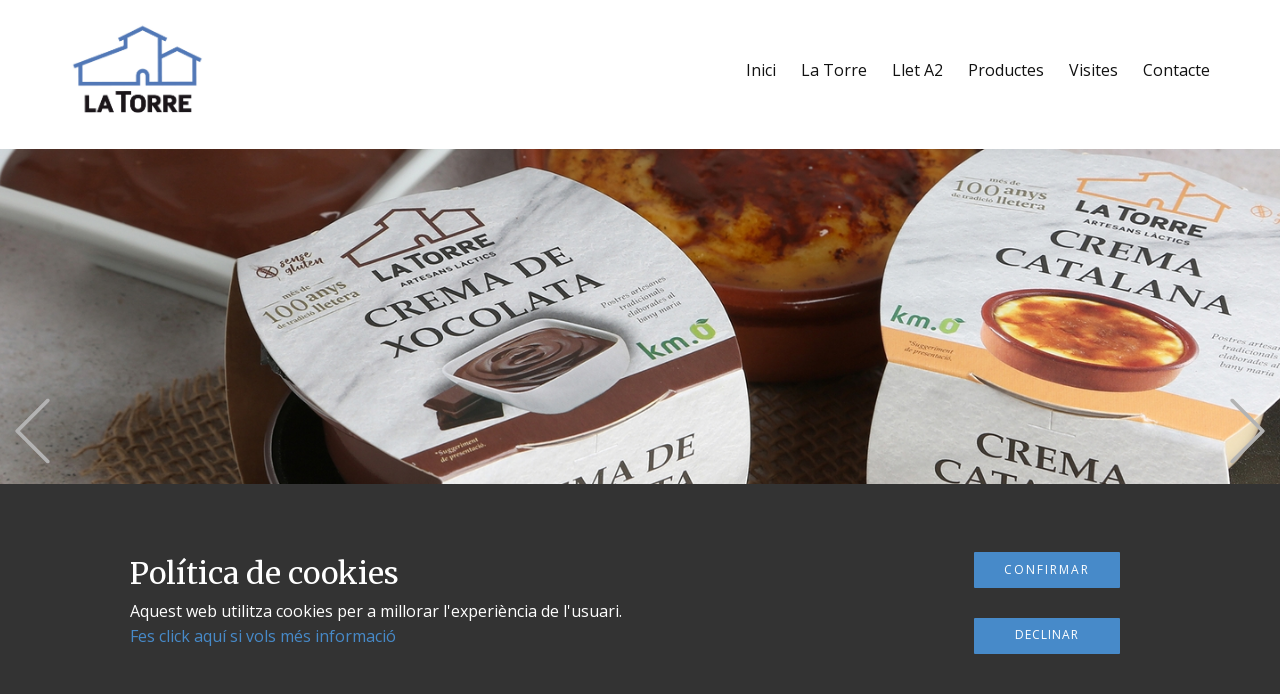

--- FILE ---
content_type: text/html
request_url: https://www.la-torre.cat/Cremes.html
body_size: 9298
content:
<!DOCTYPE html>
<html style="font-size: 16px;" lang="ca-ES"><head>
    <meta name="viewport" content="width=device-width, initial-scale=1.0">
    <meta charset="utf-8">
    <meta name="keywords" content="llet, leche, la torre, iogurt, yogur, kefir, A2, leche A2, milk a2, km0">
    <meta name="description" content="A La Torre elaborem llet fresca, iogurts, kefirs i postres. Som artesans làctics amb més de 100 anys de tradició. Pionners en llet betacaseïna A2. ">
    <title>Cremes</title>
<script>
    function gdprConfirmed() {
        return document.cookie.split(';').filter(function(item) {
            var val = item.trim().split('=');
            val = decodeURIComponent(val[1] || '');
            try { val = JSON.parse(val); } catch (e) { val = {}; }
            return val && val.analytics;
        }).length;
    }
    if (gdprConfirmed()) {
    document.write("\
    <!-- Google Tag Manager -->\
    <gascript>(function(w,d,s,l,i){w[l]=w[l]||[];w[l].push({'gtm.start':\
    new Date().getTime(),event:'gtm.js'});var f=d.getElementsByTagName(s)[0],\
    j=d.createElement(s),dl=l!='dataLayer'?'&l='+l:'';j.async=true;j.src=\
    'https://www.googletagmanager.com/gtm.js?id='+i+dl;f.parentNode.insertBefore(j,f);\
    })(window,document,'script','dataLayer','G-ZRWYH1C5VZ');</gascript>\
    <!-- End Google Tag Manager -->\
    ".replace(/gascript/g, 'script'));
    }
    </script>
    <link rel="stylesheet" href="nicepage.css" media="screen">
<link rel="stylesheet" href="Cremes.css" media="screen">
    <script class="u-script" type="text/javascript" src="jquery.js" defer=""></script>
    <script class="u-script" type="text/javascript" src="nicepage.js" defer=""></script>
    <meta name="generator" content="Nicepage 8.0.6, nicepage.com">
    <meta property="og:title" content="Cremes La Torre">
    <meta property="og:description" content="Delicioses cremes elaborades amb llet fresca. Tasta-les!">
    <meta property="og:image" content="images/Capsalera-Productes_Mesadetrabajo1copia10.jpg">
    <link rel="icon" href="images/favicon.jpg">
    
    
    
    
    
    
    
    
    
    <link id="u-page-google-font" rel="stylesheet" href="https://fonts.googleapis.com/css2?display=swap&amp;family=Merriweather:ital,wght@0,300;0,400;0,500;0,600;0,700;0,800;0,900;1,300;1,400;1,500;1,600;1,700;1,800;1,900&amp;family=Open+Sans:ital,wght@0,300;0,400;0,500;0,600;0,700;0,800;1,300;1,400;1,500;1,600;1,700;1,800&amp;family=Montserrat:ital,wght@0,100;0,200;0,300;0,400;0,500;0,600;0,700;0,800;0,900;1,100;1,200;1,300;1,400;1,500;1,600;1,700;1,800;1,900">
    <script type="application/ld+json">{
		"@context": "http://schema.org",
		"@type": "Organization",
		"name": "La Torre",
		"logo": "images/Logo-LaTorre_Mesadetrabajo1.jpg",
		"sameAs": [
				"https://www.facebook.com/postreslatorre",
				"https://www.instagram.com/lacticslatorre/",
				"https://es.linkedin.com/company/granja-torre-d%27en-roca-sl"
		]
}</script>
    <meta name="theme-color" content="#478ac9">
    <meta property="og:type" content="website">
  <meta data-intl-tel-input-cdn-path="intlTelInput/"></head>
  <body data-path-to-root="./" data-include-products="false" class="u-body u-clearfix u-xl-mode" data-lang="ca"><!-- Google Tag Manager (noscript) -->
    <noscript><iframe src="https://www.googletagmanager.com/ns.html?id=G-ZRWYH1C5VZ" height="0" width="0" style="display:none;visibility:hidden"></iframe></noscript>
<!-- End Google Tag Manager (noscript) --><header class="u-clearfix u-header u-white u-header" id="sec-5d34"><div class="u-align-left u-clearfix u-sheet u-sheet-1">
        <nav class="u-menu u-menu-dropdown u-offcanvas u-menu-1" data-responsive-from="MD" role="navigation">
          <div class="menu-collapse">
            <a class="u-black u-button-style u-hamburger-link u-nav-link u-text-body-alt-color u-hamburger-link-1" href="#" data-lang-es="{&quot;content&quot;:&quot;\n          <svg class=\&quot;u-svg-link\&quot; preserveAspectRatio=\&quot;xMidYMin slice\&quot; viewBox=\&quot;0 0 302 302\&quot; style=\&quot;undefined\&quot;>\n            <use xmlns:xlink=\&quot;http://www.w3.org/1999/xlink\&quot; xlink:href=\&quot;#svg-a760\&quot;></use>\n          </svg>\n          <svg xmlns=\&quot;http://www.w3.org/2000/svg\&quot; xmlns:xlink=\&quot;http://www.w3.org/1999/xlink\&quot; version=\&quot;1.1\&quot; id=\&quot;svg-a760\&quot; x=\&quot;0px\&quot; y=\&quot;0px\&quot; viewBox=\&quot;0 0 302 302\&quot; style=\&quot;enable-background:new 0 0 302 302;\&quot; xml:space=\&quot;preserve\&quot; class=\&quot;u-svg-content\&quot;>\n            <g>\n              <rect y=\&quot;36\&quot; width=\&quot;302\&quot; height=\&quot;30\&quot;></rect>\n              <rect y=\&quot;236\&quot; width=\&quot;302\&quot; height=\&quot;30\&quot;></rect>\n              <rect y=\&quot;136\&quot; width=\&quot;302\&quot; height=\&quot;30\&quot;></rect>\n            </g>\n            <g></g>\n            <g></g>\n            <g></g>\n            <g></g>\n            <g></g>\n            <g></g>\n            <g></g>\n            <g></g>\n            <g></g>\n            <g></g>\n            <g></g>\n            <g></g>\n            <g></g>\n            <g></g>\n            <g></g>\n          </svg>\n        &quot;,&quot;href&quot;:&quot;#&quot;}" data-lang-ca="{&quot;content&quot;:&quot;\n          <svg class=\&quot;u-svg-link\&quot; preserveAspectRatio=\&quot;xMidYMin slice\&quot; viewBox=\&quot;0 0 302 302\&quot; style=\&quot;undefined\&quot;>\n            <use xmlns:xlink=\&quot;http://www.w3.org/1999/xlink\&quot; xlink:href=\&quot;#svg-a760\&quot;></use>\n          </svg>\n          <svg xmlns=\&quot;http://www.w3.org/2000/svg\&quot; xmlns:xlink=\&quot;http://www.w3.org/1999/xlink\&quot; version=\&quot;1.1\&quot; id=\&quot;svg-a760\&quot; x=\&quot;0px\&quot; y=\&quot;0px\&quot; viewBox=\&quot;0 0 302 302\&quot; style=\&quot;enable-background:new 0 0 302 302;\&quot; xml:space=\&quot;preserve\&quot; class=\&quot;u-svg-content\&quot;>\n            <g>\n              <rect y=\&quot;36\&quot; width=\&quot;302\&quot; height=\&quot;30\&quot;></rect>\n              <rect y=\&quot;236\&quot; width=\&quot;302\&quot; height=\&quot;30\&quot;></rect>\n              <rect y=\&quot;136\&quot; width=\&quot;302\&quot; height=\&quot;30\&quot;></rect>\n            </g>\n            <g></g>\n            <g></g>\n            <g></g>\n            <g></g>\n            <g></g>\n            <g></g>\n            <g></g>\n            <g></g>\n            <g></g>\n            <g></g>\n            <g></g>\n            <g></g>\n            <g></g>\n            <g></g>\n            <g></g>\n          </svg>\n        &quot;,&quot;href&quot;:&quot;#&quot;}">
              <svg class="u-svg-link" preserveAspectRatio="xMidYMin slice" viewBox="0 0 302 302" style="undefined"><use xmlns:xlink="http://www.w3.org/1999/xlink" xlink:href="#svg-a760"></use></svg>
              <svg xmlns="http://www.w3.org/2000/svg" xmlns:xlink="http://www.w3.org/1999/xlink" version="1.1" id="svg-a760" x="0px" y="0px" viewBox="0 0 302 302" style="enable-background:new 0 0 302 302;" xml:space="preserve" class="u-svg-content"><g><rect y="36" width="302" height="30"></rect><rect y="236" width="302" height="30"></rect><rect y="136" width="302" height="30"></rect>
</g><g></g><g></g><g></g><g></g><g></g><g></g><g></g><g></g><g></g><g></g><g></g><g></g><g></g><g></g><g></g></svg>
            </a>
          </div>
          <div class="u-custom-menu u-nav-container">
            <ul class="u-nav u-spacing-25 u-unstyled" role="menubar"><li class="u-nav-item" role="none"><a class="u-button-style u-nav-link" href="./" data-lang-es="{&quot;content&quot;:&quot;Inici&quot;,&quot;href&quot;:&quot;Inici.html&quot;}" data-lang-ca="{&quot;content&quot;:&quot;Inici&quot;,&quot;href&quot;:&quot;Inici.html&quot;}" style="padding: 8px 0px;" role="menuitem">Inici</a>
</li><li class="u-nav-item" role="none"><a class="u-button-style u-nav-link" href="La-Torre.html" data-lang-es="{&quot;content&quot;:&quot;La Torre&quot;,&quot;href&quot;:&quot;La-Torre.html&quot;}" data-lang-ca="{&quot;content&quot;:&quot;La Torre&quot;,&quot;href&quot;:&quot;La-Torre.html&quot;}" style="padding: 8px 0px;" role="menuitem">La Torre</a><div class="u-nav-popup"><ul class="u-h-spacing-20 u-nav u-unstyled u-v-spacing-10" role="menu" aria-label="La Torre menu"><li class="u-nav-item" role="none"><a class="u-button-style u-hover-white u-nav-link u-text-hover-palette-1-base u-white" href="La-masia.html" data-lang-es="{&quot;content&quot;:&quot;La masia&quot;,&quot;href&quot;:&quot;La-masia.html&quot;}" data-lang-ca="{&quot;content&quot;:&quot;La masia&quot;,&quot;href&quot;:&quot;La-masia.html&quot;}" role="menuitem">La masia</a>
</li><li class="u-nav-item" role="none"><a class="u-button-style u-hover-white u-nav-link u-text-hover-palette-1-base u-white" href="Els-Bosch.html" data-lang-es="{&quot;content&quot;:&quot;Els Bosch&quot;,&quot;href&quot;:&quot;Els-Bosch.html&quot;}" data-lang-ca="{&quot;content&quot;:&quot;Els Bosch&quot;,&quot;href&quot;:&quot;Els-Bosch.html&quot;}" role="menuitem">Els Bosch</a>
</li><li class="u-nav-item" role="none"><a class="u-button-style u-hover-white u-nav-link u-text-hover-palette-1-base u-white" href="La-granja.html" data-lang-es="{&quot;content&quot;:&quot;La granja&quot;,&quot;href&quot;:&quot;La-granja.html&quot;}" data-lang-ca="{&quot;content&quot;:&quot;La granja&quot;,&quot;href&quot;:&quot;La-granja.html&quot;}" role="menuitem">La granja</a>
</li><li class="u-nav-item" role="none"><a class="u-button-style u-hover-white u-nav-link u-text-hover-palette-1-base u-white" href="Obrador.html" data-lang-es="{&quot;content&quot;:&quot;Obrador&quot;,&quot;href&quot;:&quot;Obrador.html&quot;}" data-lang-ca="{&quot;content&quot;:&quot;Obrador&quot;,&quot;href&quot;:&quot;Obrador.html&quot;}" role="menuitem">Obrador</a>
</li><li class="u-nav-item" role="none"><a class="u-button-style u-hover-white u-nav-link u-text-hover-palette-1-base u-white" href="RSC.html" data-lang-es="{&quot;content&quot;:&quot;RSC&quot;,&quot;href&quot;:&quot;RSC.html&quot;}" data-lang-ca="{&quot;content&quot;:&quot;RSC&quot;,&quot;href&quot;:&quot;RSC.html&quot;}" role="menuitem">RSC</a>
</li><li class="u-nav-item" role="none"><a class="u-button-style u-hover-white u-nav-link u-text-hover-palette-1-base u-white" href="Premsa.html" data-lang-es="{&quot;content&quot;:&quot;Premsa&quot;,&quot;href&quot;:&quot;Premsa.html&quot;}" data-lang-ca="{&quot;content&quot;:&quot;Premsa&quot;,&quot;href&quot;:&quot;Premsa.html&quot;}" role="menuitem">Premsa</a>
</li></ul>
</div>
</li><li class="u-nav-item" role="none"><a class="u-button-style u-nav-link" href="Llet-A2.html" data-lang-es="{&quot;content&quot;:&quot;Llet A2&quot;,&quot;href&quot;:&quot;Llet-A2.html&quot;}" data-lang-ca="{&quot;content&quot;:&quot;Llet A2&quot;,&quot;href&quot;:&quot;Llet-A2.html&quot;}" style="padding: 8px 0px;" role="menuitem">Llet A2</a>
</li><li class="u-nav-item" role="none"><a class="u-button-style u-nav-link" href="Productes.html" data-lang-es="{&quot;content&quot;:&quot;Productes&quot;,&quot;href&quot;:&quot;Productes.html&quot;}" data-lang-ca="{&quot;content&quot;:&quot;Productes&quot;,&quot;href&quot;:&quot;Productes.html&quot;}" style="padding: 8px 0px;" role="menuitem">Productes</a><div class="u-nav-popup"><ul class="u-h-spacing-20 u-nav u-unstyled u-v-spacing-10" role="menu" aria-label="Productes menu"><li class="u-nav-item" role="none"><a class="u-button-style u-hover-white u-nav-link u-text-hover-palette-1-base u-white" href="Llet-fresca.html" data-lang-es="{&quot;content&quot;:&quot;Llet fresca&quot;,&quot;href&quot;:&quot;Llet-fresca.html&quot;}" data-lang-ca="{&quot;content&quot;:&quot;Llet fresca&quot;,&quot;href&quot;:&quot;Llet-fresca.html&quot;}" role="menuitem">Llet fresca</a>
</li><li class="u-nav-item" role="none"><a class="u-button-style u-hover-white u-nav-link u-text-hover-palette-1-base u-white" href="Iogurt.html" data-lang-es="{&quot;content&quot;:&quot;Iogurt&quot;,&quot;href&quot;:&quot;Iogurt.html&quot;}" data-lang-ca="{&quot;content&quot;:&quot;Iogurt&quot;,&quot;href&quot;:&quot;Iogurt.html&quot;}" role="menuitem">Iogurt</a><div class="u-nav-popup"><ul class="u-h-spacing-20 u-nav u-unstyled u-v-spacing-10" role="menu" aria-label="Iogurt menu"><li class="u-nav-item" role="none"><a class="u-button-style u-hover-white u-nav-link u-text-hover-palette-1-base u-white" href="Iogurt-grec.html" data-lang-es="{&quot;content&quot;:&quot;Iogurt grec&quot;,&quot;href&quot;:&quot;Iogurt-grec.html&quot;}" data-lang-ca="{&quot;content&quot;:&quot;Iogurt grec&quot;,&quot;href&quot;:&quot;Iogurt-grec.html&quot;}" role="menuitem">Iogurt grec</a>
</li><li class="u-nav-item" role="none"><a class="u-button-style u-hover-white u-nav-link u-text-hover-palette-1-base u-white" href="Iogurt-natural.html" data-lang-es="{&quot;content&quot;:&quot;Iogurt natural&quot;,&quot;href&quot;:&quot;Iogurt-natural.html&quot;}" data-lang-ca="{&quot;content&quot;:&quot;Iogurt natural&quot;,&quot;href&quot;:&quot;Iogurt-natural.html&quot;}" role="menuitem">Iogurt natural</a>
</li><li class="u-nav-item" role="none"><a class="u-button-style u-hover-white u-nav-link u-text-hover-palette-1-base u-white" href="Iogurt-desnatat.html" data-lang-es="{&quot;content&quot;:&quot;Iogurt desnatat&quot;,&quot;href&quot;:&quot;Iogurt-desnatat.html&quot;}" data-lang-ca="{&quot;content&quot;:&quot;Iogurt desnatat&quot;,&quot;href&quot;:&quot;Iogurt-desnatat.html&quot;}" role="menuitem">Iogurt desnatat</a>
</li><li class="u-nav-item" role="none"><a class="u-button-style u-hover-white u-nav-link u-text-hover-palette-1-base u-white" href="Altres-llets.html" data-lang-es="{&quot;content&quot;:&quot;Altres llets&quot;,&quot;href&quot;:&quot;Altres-llets.html&quot;}" data-lang-ca="{&quot;content&quot;:&quot;Altres llets&quot;,&quot;href&quot;:&quot;Altres-llets.html&quot;}" role="menuitem">Altres llets</a>
</li></ul>
</div>
</li><li class="u-nav-item" role="none"><a class="u-button-style u-hover-white u-nav-link u-text-hover-palette-1-base u-white" href="Kefir.html" data-lang-es="{&quot;content&quot;:&quot;Kefir&quot;,&quot;href&quot;:&quot;Kefir.html&quot;}" data-lang-ca="{&quot;content&quot;:&quot;Kefir&quot;,&quot;href&quot;:&quot;Kefir.html&quot;}" role="menuitem">Kefir</a>
</li><li class="u-nav-item" role="none"><a class="u-button-style u-hover-white u-nav-link u-text-hover-palette-1-base u-white" href="Flams.html" data-lang-es="{&quot;content&quot;:&quot;Flams&quot;,&quot;href&quot;:&quot;Flams.html&quot;}" data-lang-ca="{&quot;content&quot;:&quot;Flams&quot;,&quot;href&quot;:&quot;Flams.html&quot;}" role="menuitem">Flams</a>
</li><li class="u-nav-item" role="none"><a class="u-button-style u-hover-white u-nav-link u-text-hover-palette-1-base u-white" href="Cremes.html" data-lang-es="{&quot;content&quot;:&quot;Cremes&quot;,&quot;href&quot;:&quot;Cremes.html&quot;}" data-lang-ca="{&quot;content&quot;:&quot;Cremes&quot;,&quot;href&quot;:&quot;Cremes.html&quot;}" role="menuitem">Cremes</a>
</li><li class="u-nav-item" role="none"><a class="u-button-style u-hover-white u-nav-link u-text-hover-palette-1-base u-white" href="Cakes.html" data-lang-es="{&quot;content&quot;:&quot;Cakes&quot;,&quot;href&quot;:&quot;Cakes.html&quot;}" data-lang-ca="{&quot;content&quot;:&quot;Cakes&quot;,&quot;href&quot;:&quot;Cakes.html&quot;}" role="menuitem">Cakes</a>
</li></ul>
</div>
</li><li class="u-nav-item" role="none"><a class="u-button-style u-nav-link" href="Visites.html" style="padding: 8px 0px;" role="menuitem">Visites</a>
</li><li class="u-nav-item" role="none"><a class="u-button-style u-nav-link" href="Contacte.html" data-lang-es="{&quot;content&quot;:&quot;Contacte&quot;,&quot;href&quot;:&quot;Contacte.html&quot;}" data-lang-ca="{&quot;content&quot;:&quot;Contacte&quot;,&quot;href&quot;:&quot;Contacte.html&quot;}" style="padding: 8px 0px;" role="menuitem">Contacte</a>
</li></ul>
          </div>
          <div class="u-custom-menu u-nav-container-collapse" id="55cd" role="region" aria-label="Menu panel">
            <div class="u-black u-container-style u-inner-container-layout u-opacity u-opacity-95 u-sidenav">
              <div class="u-inner-container-layout u-sidenav-overflow">
                <div class="u-menu-close" tabindex="-1" aria-label="Close menu"></div>
                <ul class="u-align-center u-nav u-popupmenu-items u-unstyled u-nav-5"><li class="u-nav-item"><a class="u-button-style u-nav-link" href="./" data-lang-es="{&quot;content&quot;:&quot;Inici&quot;,&quot;href&quot;:&quot;Inici.html&quot;}" data-lang-ca="{&quot;content&quot;:&quot;Inici&quot;,&quot;href&quot;:&quot;Inici.html&quot;}">Inici</a>
</li><li class="u-nav-item"><a class="u-button-style u-nav-link" href="La-Torre.html" data-lang-es="{&quot;content&quot;:&quot;La Torre&quot;,&quot;href&quot;:&quot;La-Torre.html&quot;}" data-lang-ca="{&quot;content&quot;:&quot;La Torre&quot;,&quot;href&quot;:&quot;La-Torre.html&quot;}">La Torre</a><div class="u-nav-popup"><ul class="u-h-spacing-20 u-nav u-unstyled u-v-spacing-10"><li class="u-nav-item"><a class="u-button-style u-nav-link" href="La-masia.html" data-lang-es="{&quot;content&quot;:&quot;La masia&quot;,&quot;href&quot;:&quot;La-masia.html&quot;}" data-lang-ca="{&quot;content&quot;:&quot;La masia&quot;,&quot;href&quot;:&quot;La-masia.html&quot;}">La masia</a>
</li><li class="u-nav-item"><a class="u-button-style u-nav-link" href="Els-Bosch.html" data-lang-es="{&quot;content&quot;:&quot;Els Bosch&quot;,&quot;href&quot;:&quot;Els-Bosch.html&quot;}" data-lang-ca="{&quot;content&quot;:&quot;Els Bosch&quot;,&quot;href&quot;:&quot;Els-Bosch.html&quot;}">Els Bosch</a>
</li><li class="u-nav-item"><a class="u-button-style u-nav-link" href="La-granja.html" data-lang-es="{&quot;content&quot;:&quot;La granja&quot;,&quot;href&quot;:&quot;La-granja.html&quot;}" data-lang-ca="{&quot;content&quot;:&quot;La granja&quot;,&quot;href&quot;:&quot;La-granja.html&quot;}">La granja</a>
</li><li class="u-nav-item"><a class="u-button-style u-nav-link" href="Obrador.html" data-lang-es="{&quot;content&quot;:&quot;Obrador&quot;,&quot;href&quot;:&quot;Obrador.html&quot;}" data-lang-ca="{&quot;content&quot;:&quot;Obrador&quot;,&quot;href&quot;:&quot;Obrador.html&quot;}">Obrador</a>
</li><li class="u-nav-item"><a class="u-button-style u-nav-link" href="RSC.html" data-lang-es="{&quot;content&quot;:&quot;RSC&quot;,&quot;href&quot;:&quot;RSC.html&quot;}" data-lang-ca="{&quot;content&quot;:&quot;RSC&quot;,&quot;href&quot;:&quot;RSC.html&quot;}">RSC</a>
</li><li class="u-nav-item"><a class="u-button-style u-nav-link" href="Premsa.html" data-lang-es="{&quot;content&quot;:&quot;Premsa&quot;,&quot;href&quot;:&quot;Premsa.html&quot;}" data-lang-ca="{&quot;content&quot;:&quot;Premsa&quot;,&quot;href&quot;:&quot;Premsa.html&quot;}">Premsa</a>
</li></ul>
</div>
</li><li class="u-nav-item"><a class="u-button-style u-nav-link" href="Llet-A2.html" data-lang-es="{&quot;content&quot;:&quot;Llet A2&quot;,&quot;href&quot;:&quot;Llet-A2.html&quot;}" data-lang-ca="{&quot;content&quot;:&quot;Llet A2&quot;,&quot;href&quot;:&quot;Llet-A2.html&quot;}">Llet A2</a>
</li><li class="u-nav-item"><a class="u-button-style u-nav-link" href="Productes.html" data-lang-es="{&quot;content&quot;:&quot;Productes&quot;,&quot;href&quot;:&quot;Productes.html&quot;}" data-lang-ca="{&quot;content&quot;:&quot;Productes&quot;,&quot;href&quot;:&quot;Productes.html&quot;}">Productes</a><div class="u-nav-popup"><ul class="u-h-spacing-20 u-nav u-unstyled u-v-spacing-10"><li class="u-nav-item"><a class="u-button-style u-nav-link" href="Llet-fresca.html" data-lang-es="{&quot;content&quot;:&quot;Llet fresca&quot;,&quot;href&quot;:&quot;Llet-fresca.html&quot;}" data-lang-ca="{&quot;content&quot;:&quot;Llet fresca&quot;,&quot;href&quot;:&quot;Llet-fresca.html&quot;}">Llet fresca</a>
</li><li class="u-nav-item"><a class="u-button-style u-nav-link" href="Iogurt.html" data-lang-es="{&quot;content&quot;:&quot;Iogurt&quot;,&quot;href&quot;:&quot;Iogurt.html&quot;}" data-lang-ca="{&quot;content&quot;:&quot;Iogurt&quot;,&quot;href&quot;:&quot;Iogurt.html&quot;}">Iogurt</a><div class="u-nav-popup"><ul class="u-h-spacing-20 u-nav u-unstyled u-v-spacing-10"><li class="u-nav-item"><a class="u-button-style u-nav-link" href="Iogurt-grec.html" data-lang-es="{&quot;content&quot;:&quot;Iogurt grec&quot;,&quot;href&quot;:&quot;Iogurt-grec.html&quot;}" data-lang-ca="{&quot;content&quot;:&quot;Iogurt grec&quot;,&quot;href&quot;:&quot;Iogurt-grec.html&quot;}">Iogurt grec</a>
</li><li class="u-nav-item"><a class="u-button-style u-nav-link" href="Iogurt-natural.html" data-lang-es="{&quot;content&quot;:&quot;Iogurt natural&quot;,&quot;href&quot;:&quot;Iogurt-natural.html&quot;}" data-lang-ca="{&quot;content&quot;:&quot;Iogurt natural&quot;,&quot;href&quot;:&quot;Iogurt-natural.html&quot;}">Iogurt natural</a>
</li><li class="u-nav-item"><a class="u-button-style u-nav-link" href="Iogurt-desnatat.html" data-lang-es="{&quot;content&quot;:&quot;Iogurt desnatat&quot;,&quot;href&quot;:&quot;Iogurt-desnatat.html&quot;}" data-lang-ca="{&quot;content&quot;:&quot;Iogurt desnatat&quot;,&quot;href&quot;:&quot;Iogurt-desnatat.html&quot;}">Iogurt desnatat</a>
</li><li class="u-nav-item"><a class="u-button-style u-nav-link" href="Altres-llets.html" data-lang-es="{&quot;content&quot;:&quot;Altres llets&quot;,&quot;href&quot;:&quot;Altres-llets.html&quot;}" data-lang-ca="{&quot;content&quot;:&quot;Altres llets&quot;,&quot;href&quot;:&quot;Altres-llets.html&quot;}">Altres llets</a>
</li></ul>
</div>
</li><li class="u-nav-item"><a class="u-button-style u-nav-link" href="Kefir.html" data-lang-es="{&quot;content&quot;:&quot;Kefir&quot;,&quot;href&quot;:&quot;Kefir.html&quot;}" data-lang-ca="{&quot;content&quot;:&quot;Kefir&quot;,&quot;href&quot;:&quot;Kefir.html&quot;}">Kefir</a>
</li><li class="u-nav-item"><a class="u-button-style u-nav-link" href="Flams.html" data-lang-es="{&quot;content&quot;:&quot;Flams&quot;,&quot;href&quot;:&quot;Flams.html&quot;}" data-lang-ca="{&quot;content&quot;:&quot;Flams&quot;,&quot;href&quot;:&quot;Flams.html&quot;}">Flams</a>
</li><li class="u-nav-item"><a class="u-button-style u-nav-link" href="Cremes.html" data-lang-es="{&quot;content&quot;:&quot;Cremes&quot;,&quot;href&quot;:&quot;Cremes.html&quot;}" data-lang-ca="{&quot;content&quot;:&quot;Cremes&quot;,&quot;href&quot;:&quot;Cremes.html&quot;}">Cremes</a>
</li><li class="u-nav-item"><a class="u-button-style u-nav-link" href="Cakes.html" data-lang-es="{&quot;content&quot;:&quot;Cakes&quot;,&quot;href&quot;:&quot;Cakes.html&quot;}" data-lang-ca="{&quot;content&quot;:&quot;Cakes&quot;,&quot;href&quot;:&quot;Cakes.html&quot;}">Cakes</a>
</li></ul>
</div>
</li><li class="u-nav-item"><a class="u-button-style u-nav-link" href="Visites.html">Visites</a>
</li><li class="u-nav-item"><a class="u-button-style u-nav-link" href="Contacte.html" data-lang-es="{&quot;content&quot;:&quot;Contacte&quot;,&quot;href&quot;:&quot;Contacte.html&quot;}" data-lang-ca="{&quot;content&quot;:&quot;Contacte&quot;,&quot;href&quot;:&quot;Contacte.html&quot;}">Contacte</a>
</li></ul>
              </div>
            </div>
            <div class="u-black u-menu-overlay u-opacity u-opacity-70"></div>
          </div>
        </nav>
        <a href="#" class="u-image u-logo u-image-1" data-image-width="1181" data-image-height="874">
          <img src="images/Logo-LaTorre_Mesadetrabajo1.jpg" class="u-logo-image u-logo-image-1">
        </a>
      </div></header>
    <section class="u-carousel u-slide u-block-3151-1" id="carousel-2f52" data-interval="5000" data-u-ride="carousel">
      <ol class="u-absolute-hcenter u-carousel-indicators u-block-3151-2">
        <li data-u-target="#carousel-2f52" class="u-active u-grey-30" data-u-slide-to="0"></li>
        <li data-u-target="#carousel-2f52" class="u-grey-30" data-u-slide-to="1"></li>
        <li data-u-target="#carousel-2f52" class="u-grey-30" data-u-slide-to="2"></li>
      </ol>
      <div class="u-carousel-inner" role="listbox">
        <div class="u-active u-carousel-item u-clearfix u-container-align-center u-image u-section-1-1" data-image-width="2846" data-image-height="938">
          <div class="u-clearfix u-sheet u-sheet-1"></div>
        </div>
        <div class="u-carousel-item u-clearfix u-container-align-center u-image u-section-1-2" data-image-width="2846" data-image-height="938">
          <div class="u-clearfix u-sheet u-sheet-1"></div>
        </div>
        <div class="u-carousel-item u-clearfix u-container-align-center u-image u-section-1-3" data-image-width="5692" data-image-height="1875">
          <div class="u-clearfix u-sheet u-sheet-1"></div>
        </div>
      </div>
      <a class="u-absolute-vcenter u-carousel-control u-carousel-control-prev u-text-grey-30 u-block-3151-3" href="#carousel-2f52" role="button" data-u-slide="prev"><span aria-hidden="true">
          <svg class="u-svg-link" viewBox="0 0 477.175 477.175"><path d="M145.188,238.575l215.5-215.5c5.3-5.3,5.3-13.8,0-19.1s-13.8-5.3-19.1,0l-225.1,225.1c-5.3,5.3-5.3,13.8,0,19.1l225.1,225
                    c2.6,2.6,6.1,4,9.5,4s6.9-1.3,9.5-4c5.3-5.3,5.3-13.8,0-19.1L145.188,238.575z"></path></svg></span><span class="sr-only">Previous</span>
      </a>
      <a class="u-absolute-vcenter u-carousel-control u-carousel-control-next u-text-grey-30 u-block-3151-4" href="#carousel-2f52" role="button" data-u-slide="next"><span aria-hidden="true">
          <svg class="u-svg-link" viewBox="0 0 477.175 477.175"><path d="M360.731,229.075l-225.1-225.1c-5.3-5.3-13.8-5.3-19.1,0s-5.3,13.8,0,19.1l215.5,215.5l-215.5,215.5
                    c-5.3,5.3-5.3,13.8,0,19.1c2.6,2.6,6.1,4,9.5,4c3.4,0,6.9-1.3,9.5-4l225.1-225.1C365.931,242.875,365.931,234.275,360.731,229.075z"></path></svg></span><span class="sr-only">Siguiente</span>
      </a>
    </section>
    <section class="u-clearfix u-white u-section-2" id="sec-3ff5">
      <div class="u-clearfix u-sheet u-sheet-1">
        <div class="custom-expanded data-layout-selected u-clearfix u-layout-wrap u-layout-wrap-1">
          <div class="u-layout">
            <div class="u-layout-row">
              <div class="u-container-align-center u-container-style u-image u-layout-cell u-size-25 u-image-1" data-image-width="983" data-image-height="842">
                <div class="u-container-layout u-container-layout-1"></div>
              </div>
              <div class="u-container-style u-layout-cell u-size-35 u-white u-layout-cell-2">
                <div class="u-container-layout u-container-layout-2">
                  <h2 class="u-align-left u-text u-text-default u-text-1">Crema de xocolata<br>
                  </h2>
                  <p class="u-align-left u-text u-text-2">
                    <br><span style="font-weight: 700;">Contingut net:</span>&nbsp;2x120g<br><span style="font-weight: 700;">EAN 13</span>:&nbsp;​​​8437003159534<br><span style="font-weight: 700;">Unitats caixa:&nbsp;</span>6 packs<br>
                  </p>
                </div>
              </div>
            </div>
          </div>
        </div>
      </div>
    </section>
    <section class="u-clearfix u-white u-section-3" id="carousel_bc50">
      <div class="u-clearfix u-sheet u-sheet-1">
        <div class="custom-expanded data-layout-selected u-clearfix u-layout-wrap u-layout-wrap-1">
          <div class="u-layout">
            <div class="u-layout-row">
              <div class="u-container-align-center u-container-style u-image u-layout-cell u-size-25 u-image-1" data-image-width="983" data-image-height="842">
                <div class="u-container-layout u-container-layout-1"></div>
              </div>
              <div class="u-container-style u-layout-cell u-size-35 u-white u-layout-cell-2">
                <div class="u-container-layout u-container-layout-2">
                  <h2 class="u-align-left u-text u-text-default u-text-1">Crema catalana<br>
                  </h2>
                  <p class="u-align-left u-text u-text-2">
                    <br><span style="font-weight: 700;">Contingut net:</span>&nbsp;2x120g<br><span style="font-weight: 700;">EAN 13</span>:&nbsp;​​​​8437003159961<br><span style="font-weight: 700;">Unitats caixa:&nbsp;</span>6 packs<br>
                  </p>
                </div>
              </div>
            </div>
          </div>
        </div>
      </div>
    </section>
    <section class="u-clearfix u-white u-section-4" id="carousel_0545">
      <div class="u-clearfix u-sheet u-sheet-1">
        <div class="custom-expanded data-layout-selected u-clearfix u-layout-wrap u-layout-wrap-1">
          <div class="u-layout">
            <div class="u-layout-row">
              <div class="u-container-align-center u-container-style u-image u-layout-cell u-size-25 u-image-1" data-image-width="983" data-image-height="842">
                <div class="u-container-layout u-container-layout-1"></div>
              </div>
              <div class="u-container-style u-layout-cell u-size-35 u-white u-layout-cell-2">
                <div class="u-container-layout u-container-layout-2">
                  <h2 class="u-align-left u-text u-text-default u-text-1">Natilles<br>
                  </h2>
                  <p class="u-align-left u-text u-text-2">
                    <br><span style="font-weight: 700;">Contingut net:</span>&nbsp;2x120g<br><span style="font-weight: 700;">EAN 13</span>:&nbsp;​​​​​8437013814805<br><span style="font-weight: 700;">Unitats caixa:&nbsp;</span>6 packs<br>
                  </p>
                </div>
              </div>
            </div>
          </div>
        </div>
      </div>
    </section>
    <section class="u-clearfix u-white u-section-5" id="carousel_0b35">
      <div class="u-clearfix u-sheet u-sheet-1">
        <div class="custom-expanded data-layout-selected u-clearfix u-layout-wrap u-layout-wrap-1">
          <div class="u-layout">
            <div class="u-layout-row">
              <div class="u-container-align-center u-container-style u-image u-layout-cell u-size-25 u-image-1" data-image-width="1096" data-image-height="746">
                <div class="u-container-layout u-container-layout-1"></div>
              </div>
              <div class="u-container-style u-layout-cell u-size-35 u-white u-layout-cell-2">
                <div class="u-container-layout u-container-layout-2">
                  <h2 class="u-align-left u-text u-text-default u-text-1">Crema de torró<br>elaborada amb Torrons Vicens
                  </h2>
                  <p class="u-align-left u-text u-text-2">
                    <br><span style="font-weight: 700;">Contingut net:</span>&nbsp;2x120g<br><span style="font-weight: 700;">EAN 13</span>:&nbsp;​​​​​​8437018451296<br><span style="font-weight: 700;">Unitats caixa:&nbsp;</span>6 packs<br>
                  </p>
                </div>
              </div>
            </div>
          </div>
        </div>
      </div>
    </section>
    <section id="carousel-7e19" class="u-carousel u-carousel-duration-1500 u-slide u-block-620a-1" data-u-ride="carousel" data-interval="2500">
      <ol class="u-absolute-hcenter u-carousel-indicators u-block-620a-2">
        <li data-u-target="#carousel-7e19" class="u-active u-grey-30 u-shape-rectangle" data-u-slide-to="0"></li>
        <li data-u-target="#carousel-7e19" class="u-grey-30 u-shape-rectangle" style="width: 30px; height: 3px;" data-u-slide-to="1"></li>
        <li data-u-target="#carousel-7e19" class="u-grey-30 u-shape-rectangle" data-u-slide-to="2"></li>
        <li data-u-target="#carousel-7e19" class="u-grey-30 u-shape-rectangle" data-u-slide-to="3"></li>
      </ol>
      <div class="u-carousel-inner" role="listbox">
        <div class="custom-expanded u-active u-align-left u-carousel-item u-clearfix u-image u-shading u-section-6-1" src="" data-image-width="5138" data-image-height="1772" data-href="http://agrofresc.com/" data-target="_blank">
          <div class="u-clearfix u-sheet u-sheet-1">
            <h2 class="u-custom-font u-font-montserrat u-text u-text-1" data-animation-name="fadeIn" data-animation-duration="1000" data-animation-delay="0" data-animation-direction="">
              <a class="u-active-none u-border-none u-btn u-button-link u-button-style u-hover-none u-none u-text-body-alt-color u-text-hover-white u-btn-1" href="http://agrofresc.com/" target="_blank" data-animation-name="customAnimationIn" data-animation-duration="4000" data-animation-delay="1000">SOM GRUP AGROFRESC<br><span style="font-size: 1.875rem;">visita el web</span>
                <br>
              </a>
            </h2>
          </div>
        </div>
        <div class="custom-expanded u-align-left u-carousel-item u-clearfix u-image u-shading u-section-6-2" src="" data-image-width="5138" data-image-height="1772" data-href="http://agrofresc.com/" data-target="_blank">
          <div class="u-clearfix u-sheet u-sheet-1">
            <h2 class="u-custom-font u-font-montserrat u-text u-text-1" data-animation-name="fadeIn" data-animation-duration="1000" data-animation-delay="0" data-animation-direction="">
              <a class="u-active-none u-border-none u-btn u-button-link u-button-style u-hover-none u-none u-text-body-alt-color u-text-hover-white u-btn-1" href="http://agrofresc.com/" target="_blank" data-animation-name="customAnimationIn" data-animation-duration="4000" data-animation-delay="1000"> SOM GRUP AGROFRESC<br><span style="font-size: 1.875rem;">visita el web</span>
              </a>
            </h2>
          </div>
        </div>
        <div class="custom-expanded u-align-left u-carousel-item u-clearfix u-image u-shading u-section-6-3" src="" data-image-width="2569" data-image-height="886" data-href="http://agrofresc.com/" data-target="_blank">
          <div class="u-clearfix u-sheet u-sheet-1">
            <h2 class="u-custom-font u-font-montserrat u-text u-text-1" data-animation-name="fadeIn" data-animation-duration="1000" data-animation-delay="0" data-animation-direction="">
              <a class="u-active-none u-border-none u-btn u-button-link u-button-style u-hover-none u-none u-text-body-alt-color u-text-hover-white u-btn-1" href="http://agrofresc.com/" target="_blank" data-animation-name="customAnimationIn" data-animation-duration="4000" data-animation-delay="1000"> SOM GRUP AGROFRESC<br><span style="font-size: 1.875rem;">visita el web</span>
              </a>
            </h2>
          </div>
        </div>
      </div>
      <a class="u-absolute-vcenter u-carousel-control u-carousel-control-prev u-text-grey-30 u-block-620a-3" href="#carousel-7e19" role="button" data-u-slide="prev"><span aria-hidden="true">
          <svg viewBox="0 0 477.175 477.175"><path d="M145.188,238.575l215.5-215.5c5.3-5.3,5.3-13.8,0-19.1s-13.8-5.3-19.1,0l-225.1,225.1c-5.3,5.3-5.3,13.8,0,19.1l225.1,225
                    c2.6,2.6,6.1,4,9.5,4s6.9-1.3,9.5-4c5.3-5.3,5.3-13.8,0-19.1L145.188,238.575z"></path></svg></span><span class="sr-only">Previous</span>
      </a>
      <a class="u-absolute-vcenter u-carousel-control u-carousel-control-next u-text-grey-30 u-block-620a-4" href="#carousel-7e19" role="button" data-u-slide="next"><span aria-hidden="true">
          <svg viewBox="0 0 477.175 477.175"><path d="M360.731,229.075l-225.1-225.1c-5.3-5.3-13.8-5.3-19.1,0s-5.3,13.8,0,19.1l215.5,215.5l-215.5,215.5
                    c-5.3,5.3-5.3,13.8,0,19.1c2.6,2.6,6.1,4,9.5,4c3.4,0,6.9-1.3,9.5-4l225.1-225.1C365.931,242.875,365.931,234.275,360.731,229.075z"></path></svg></span><span class="sr-only">Next</span>
      </a>
    </section>
    <section class="u-align-center u-clearfix u-container-align-center u-image u-section-7" id="sec-3b3d" data-image-width="1937" data-image-height="447">
      <div class="u-clearfix u-sheet u-sheet-1"></div>
    </section>
    
    
    
    <footer class="u-align-center-sm u-align-center-xs u-clearfix u-footer u-grey-80" id="sec-434c"><div class="u-clearfix u-sheet u-valign-middle u-sheet-1">
        <a href="#" class="u-image u-logo u-image-1" data-image-width="1124" data-image-height="754">
          <img src="images/Logo-LaTorre-lletrablanca.png" class="u-logo-image u-logo-image-1">
        </a>
        <div class="data-layout-selected u-clearfix u-expanded-width u-gutter-30 u-layout-wrap u-layout-wrap-1">
          <div class="u-gutter-0 u-layout">
            <div class="u-layout-row">
              <div class="u-align-center-sm u-align-center-xs u-align-left-lg u-align-left-md u-align-left-xl u-container-style u-layout-cell u-left-cell u-size-15 u-size-30-md u-layout-cell-1">
                <div class="u-container-layout u-valign-middle u-container-layout-1"><!--position-->
                  <div data-position="" class="u-position u-position-1"><!--block-->
                    <div class="u-block">
                      <div class="u-block-container u-clearfix"><!--block_header-->
                        <h5 class="u-block-header u-text" data-lang-es="<!--block_header_content-->
                Masia Torre d'en Roca<!--/block_header_content-->" data-lang-ca="<!--block_header_content-->
                Masia Torre d'en Roca<!--/block_header_content-->"><!--block_header_content--> Masia Torre d'en Roca<!--/block_header_content--></h5><!--/block_header--><!--block_content-->
                        <div class="u-block-content u-text" data-lang-es="<!--block_content_content-->
                C16z de Sallent a Balsareny, km 1,5, 08650 Sallent<br>(Barcelona)<!--/block_content_content-->" data-lang-ca="<!--block_content_content-->
                C16z de Sallent a Balsareny, km 1,5, 08650 Sallent<br>(Barcelona)<!--/block_content_content-->"><!--block_content_content--> C16z de Sallent a Balsareny, km 1,5, 08650 Sallent<br>(Barcelona)<!--/block_content_content-->
                        </div><!--/block_content-->
                      </div>
                    </div><!--/block-->
                  </div><!--/position-->
                </div>
              </div>
              <div class="u-align-center-sm u-align-center-xs u-align-left-lg u-align-left-md u-align-left-xl u-container-style u-layout-cell u-size-15 u-size-30-md u-layout-cell-2">
                <div class="u-container-layout u-valign-bottom u-container-layout-2"><!--position-->
                  <div data-position="" class="u-position u-position-2"><!--block-->
                    <div class="u-block">
                      <div class="u-block-container u-clearfix"><!--block_header-->
                        <h5 class="u-block-header u-text" data-lang-es="<!--block_header_content-->
                Contacte<!--/block_header_content-->" data-lang-ca="<!--block_header_content-->
                Contacte<!--/block_header_content-->"><!--block_header_content--> Contacte<!--/block_header_content--></h5><!--/block_header--><!--block_content-->
                        <div class="u-block-content u-text" data-lang-es="<!--block_content_content-->
                +34 600 000 888<br>marketing@agrofresc.com<br><a href=&quot;3042511207&quot; class=&quot;u-active-none u-border-none u-btn u-button-link u-button-style u-hover-none u-none u-text-palette-1-base u-btn-1&quot; target=&quot;_blank&quot; style=&quot;background-image: none; padding-top: 0px; padding-bottom: 0px; padding-left: 0px; padding-right: 0px&quot;>Formulari de contacte</a><!--/block_content_content-->" data-lang-ca="<!--block_content_content-->
                +34 600 000 888<br>marketing@agrofresc.com<br><a href=&quot;3042511207&quot; class=&quot;u-active-none u-border-none u-btn u-button-link u-button-style u-hover-none u-none u-text-palette-1-base u-btn-1&quot; target=&quot;_blank&quot; style=&quot;background-image: none; padding-top: 0px; padding-bottom: 0px; padding-left: 0px; padding-right: 0px&quot;>Formulari de contacte</a><!--/block_content_content-->"><!--block_content_content--> +34 600 000 888<br>marketing@agrofresc.com<br>
                          <a href="Contacte.html" data-page-id="3042511207" class="u-active-none u-border-none u-btn u-button-link u-button-style u-hover-none u-none u-text-palette-1-base u-btn-1" target="_blank" data-lang-es="{&quot;content&quot;:&quot;Formulari de contacte&quot;,&quot;href&quot;:&quot;3042511207&quot;}" data-lang-ca="{&quot;content&quot;:&quot;Formulari de contacte&quot;,&quot;href&quot;:&quot;3042511207&quot;}">Formulari de contacte</a><!--/block_content_content-->
                        </div><!--/block_content-->
                      </div>
                    </div><!--/block-->
                  </div><!--/position-->
                </div>
              </div>
              <div class="u-align-center-sm u-align-center-xs u-align-left-lg u-align-left-md u-align-left-xl u-container-style u-layout-cell u-size-15 u-size-30-md u-layout-cell-3">
                <div class="u-container-layout u-valign-top u-container-layout-3"><!--position-->
                  <div data-position="" class="u-position u-position-3"><!--block-->
                    <div class="u-block">
                      <div class="u-block-container u-clearfix"><!--block_header-->
                        <h5 class="u-block-header u-text" data-lang-es="<!--block_header_content-->Enllaços​<!--/block_header_content-->" data-lang-ca="<!--block_header_content-->Enllaços​<!--/block_header_content-->"><!--block_header_content-->Enllaços <!--/block_header_content--></h5><!--/block_header--><!--block_content-->
                        <div class="u-block-content u-text" data-lang-es="<!--block_content_content--><a href=&quot;446608818&quot; class=&quot;u-active-none u-border-none u-btn u-button-link u-button-style u-hover-none u-none u-text-palette-1-base u-btn-2&quot; target=&quot;_blank&quot; style=&quot;background-image: none; padding-top: 0px; padding-bottom: 0px; padding-left: 0px; padding-right: 0px&quot;>
                Política de privacitat</a><br><a href=&quot;446608818&quot; class=&quot;u-active-none u-border-none u-btn u-button-link u-button-style u-hover-none u-none u-text-palette-1-base u-btn-3&quot; target=&quot;_blank&quot; style=&quot;background-image: none; padding-top: 0px; padding-bottom: 0px; padding-left: 0px; padding-right: 0px&quot;>Política de cookies</a><br><a href=&quot;163271679&quot; class=&quot;u-active-none u-border-none u-btn u-button-link u-button-style u-hover-none u-none u-text-palette-1-base u-btn-4&quot; target=&quot;_blank&quot; style=&quot;background-image: none; padding-top: 0px; padding-bottom: 0px; padding-left: 0px; padding-right: 0px&quot;>Avís legal</a><!--/block_content_content-->" data-lang-ca="<!--block_content_content--><a href=&quot;446608818&quot; class=&quot;u-active-none u-border-none u-btn u-button-link u-button-style u-hover-none u-none u-text-palette-1-base u-btn-2&quot; target=&quot;_blank&quot; style=&quot;background-image: none; padding-top: 0px; padding-bottom: 0px; padding-left: 0px; padding-right: 0px&quot;>
                Política de privacitat</a><br><a href=&quot;446608818&quot; class=&quot;u-active-none u-border-none u-btn u-button-link u-button-style u-hover-none u-none u-text-palette-1-base u-btn-3&quot; target=&quot;_blank&quot; style=&quot;background-image: none; padding-top: 0px; padding-bottom: 0px; padding-left: 0px; padding-right: 0px&quot;>Política de cookies</a><br><a href=&quot;163271679&quot; class=&quot;u-active-none u-border-none u-btn u-button-link u-button-style u-hover-none u-none u-text-palette-1-base u-btn-4&quot; target=&quot;_blank&quot; style=&quot;background-image: none; padding-top: 0px; padding-bottom: 0px; padding-left: 0px; padding-right: 0px&quot;>Avís legal</a><!--/block_content_content-->"><!--block_content_content-->
                          <a href="Privacitat.html" data-page-id="251912232" class="u-active-none u-border-none u-btn u-button-link u-button-style u-hover-none u-none u-text-palette-1-base u-btn-2" target="_blank" data-lang-es="{&quot;content&quot;:&quot;\n                Política de privacitat&quot;,&quot;href&quot;:&quot;446608818&quot;}" data-lang-ca="{&quot;content&quot;:&quot;\n                Política de privacitat&quot;,&quot;href&quot;:&quot;446608818&quot;}"> Política de privacitat</a>
                          <br>
                          <a href="Cookies.html" data-page-id="70076097" class="u-active-none u-border-none u-btn u-button-link u-button-style u-hover-none u-none u-text-palette-1-base u-btn-3" target="_blank" data-lang-es="{&quot;content&quot;:&quot;Política de cookies&quot;,&quot;href&quot;:&quot;446608818&quot;}" data-lang-ca="{&quot;content&quot;:&quot;Política de cookies&quot;,&quot;href&quot;:&quot;446608818&quot;}">Política de cookies</a>
                          <br>
                          <a href="dades.html" data-page-id="2534230996" class="u-active-none u-border-none u-btn u-button-link u-button-style u-hover-none u-none u-text-palette-1-base u-btn-4" target="_blank" data-lang-es="{&quot;content&quot;:&quot;Avís legal&quot;,&quot;href&quot;:&quot;163271679&quot;}" data-lang-ca="{&quot;content&quot;:&quot;Avís legal&quot;,&quot;href&quot;:&quot;163271679&quot;}">Avís legal</a><!--/block_content_content-->
                        </div><!--/block_content-->
                      </div>
                    </div><!--/block-->
                  </div><!--/position-->
                </div>
              </div>
              <div class="u-align-center-sm u-align-center-xs u-align-left-lg u-align-left-md u-align-left-xl u-container-style u-layout-cell u-right-cell u-size-15 u-size-30-md u-layout-cell-4">
                <div class="u-container-layout u-valign-top u-container-layout-4"><!--position-->
                  <div data-position="" class="u-position"><!--block-->
                    <div class="u-block">
                      <div class="u-block-container u-clearfix"><!--block_header-->
                        <h5 class="u-block-header u-text" data-lang-es="<!--block_header_content-->
                Prdcat. 2022<!--/block_header_content-->" data-lang-ca="<!--block_header_content-->
                Prdcat. 2022<!--/block_header_content-->"><!--block_header_content--> Prdcat. 2022<!--/block_header_content--></h5><!--/block_header--><!--block_content-->
                        <div class="u-block-content u-text" data-lang-es="<!--block_content_content-->
                Ajut concedit per a la instal·lació de plaques solars i cofinanciat per la Generalitat de Catalunya. <a href=&quot;925023546&quot; class=&quot;u-active-none u-border-none u-btn u-button-link u-button-style u-hover-none u-none u-text-palette-1-base u-btn-5&quot; target=&quot;_blank&quot; style=&quot;background-image: none; padding-top: 0px; padding-bottom: 0px; padding-left: 0px; padding-right: 0px&quot;>Més info aquí</a><!--/block_content_content-->" data-lang-ca="<!--block_content_content-->
                Ajut concedit per a la instal·lació de plaques solars i cofinanciat per la Generalitat de Catalunya. <a href=&quot;925023546&quot; class=&quot;u-active-none u-border-none u-btn u-button-link u-button-style u-hover-none u-none u-text-palette-1-base u-btn-5&quot; target=&quot;_blank&quot; style=&quot;background-image: none; padding-top: 0px; padding-bottom: 0px; padding-left: 0px; padding-right: 0px&quot;>Més info aquí</a><!--/block_content_content-->"><!--block_content_content--> Ajut concedit per a la instal·lació de plaques solars i cofinanciat per la Generalitat de Catalunya. <a href="docs/pdrcat2022.html" data-page-id="925023546" class="u-active-none u-border-none u-btn u-button-link u-button-style u-hover-none u-none u-text-palette-1-base u-btn-5" target="_blank" data-lang-es="{&quot;content&quot;:&quot;Més info aquí&quot;,&quot;href&quot;:&quot;925023546&quot;}" data-lang-ca="{&quot;content&quot;:&quot;Més info aquí&quot;,&quot;href&quot;:&quot;925023546&quot;}">Més info aquí</a><!--/block_content_content-->
                        </div><!--/block_content-->
                      </div>
                    </div><!--/block-->
                  </div><!--/position-->
                </div>
              </div>
            </div>
          </div>
        </div>
        <div class="u-social-icons u-social-icons-1">
          <a class="u-social-url" title="facebook" target="_blank" href="https://www.facebook.com/postreslatorre"><span class="u-icon u-social-facebook u-social-icon u-icon-1"><svg class="u-svg-link" preserveAspectRatio="xMidYMin slice" viewBox="0 0 112 112" style=""><use xmlns:xlink="http://www.w3.org/1999/xlink" xlink:href="#svg-32fc"></use></svg><svg class="u-svg-content" viewBox="0 0 112 112" x="0" y="0" id="svg-32fc"><circle fill="currentColor" cx="56.1" cy="56.1" r="55"></circle><path fill="#FFFFFF" d="M73.5,31.6h-9.1c-1.4,0-3.6,0.8-3.6,3.9v8.5h12.6L72,58.3H60.8v40.8H43.9V58.3h-8V43.9h8v-9.2
      c0-6.7,3.1-17,17-17h12.5v13.9H73.5z"></path></svg></span>
          </a>
          <a class="u-social-url" title="instagram" target="_blank" href="https://www.instagram.com/lacticslatorre/"><span class="u-icon u-social-icon u-social-instagram u-icon-2"><svg class="u-svg-link" preserveAspectRatio="xMidYMin slice" viewBox="0 0 112 112" style=""><use xmlns:xlink="http://www.w3.org/1999/xlink" xlink:href="#svg-0253"></use></svg><svg class="u-svg-content" viewBox="0 0 112 112" x="0" y="0" id="svg-0253"><circle fill="currentColor" cx="56.1" cy="56.1" r="55"></circle><path fill="#FFFFFF" d="M55.9,38.2c-9.9,0-17.9,8-17.9,17.9C38,66,46,74,55.9,74c9.9,0,17.9-8,17.9-17.9C73.8,46.2,65.8,38.2,55.9,38.2
      z M55.9,66.4c-5.7,0-10.3-4.6-10.3-10.3c-0.1-5.7,4.6-10.3,10.3-10.3c5.7,0,10.3,4.6,10.3,10.3C66.2,61.8,61.6,66.4,55.9,66.4z"></path><path fill="#FFFFFF" d="M74.3,33.5c-2.3,0-4.2,1.9-4.2,4.2s1.9,4.2,4.2,4.2s4.2-1.9,4.2-4.2S76.6,33.5,74.3,33.5z"></path><path fill="#FFFFFF" d="M73.1,21.3H38.6c-9.7,0-17.5,7.9-17.5,17.5v34.5c0,9.7,7.9,17.6,17.5,17.6h34.5c9.7,0,17.5-7.9,17.5-17.5V38.8
      C90.6,29.1,82.7,21.3,73.1,21.3z M83,73.3c0,5.5-4.5,9.9-9.9,9.9H38.6c-5.5,0-9.9-4.5-9.9-9.9V38.8c0-5.5,4.5-9.9,9.9-9.9h34.5
      c5.5,0,9.9,4.5,9.9,9.9V73.3z"></path></svg></span>
          </a>
          <a class="u-social-url" title="linkedin" target="_blank" href="https://es.linkedin.com/company/granja-torre-d%27en-roca-sl"><span class="u-icon u-social-icon u-social-linkedin u-icon-3"><svg class="u-svg-link" preserveAspectRatio="xMidYMin slice" viewBox="0 0 112 112" style=""><use xmlns:xlink="http://www.w3.org/1999/xlink" xlink:href="#svg-0d72"></use></svg><svg class="u-svg-content" viewBox="0 0 112 112" x="0" y="0" id="svg-0d72"><circle fill="currentColor" cx="56.1" cy="56.1" r="55"></circle><path fill="#FFFFFF" d="M41.3,83.7H27.9V43.4h13.4V83.7z M34.6,37.9L34.6,37.9c-4.6,0-7.5-3.1-7.5-7c0-4,3-7,7.6-7s7.4,3,7.5,7
      C42.2,34.8,39.2,37.9,34.6,37.9z M89.6,83.7H76.2V62.2c0-5.4-1.9-9.1-6.8-9.1c-3.7,0-5.9,2.5-6.9,4.9c-0.4,0.9-0.4,2.1-0.4,3.3v22.5
      H48.7c0,0,0.2-36.5,0-40.3h13.4v5.7c1.8-2.7,5-6.7,12.1-6.7c8.8,0,15.4,5.8,15.4,18.1V83.7z"></path></svg></span>
          </a>
        </div>
      </div></footer><section class="u-align-center u-clearfix u-cookies-consent u-grey-80 u-cookies-consent" id="sec-1705">
      <div class="u-clearfix u-sheet u-valign-middle u-sheet-1">
        <div class="data-layout-selected u-clearfix u-expanded-width u-layout-wrap u-layout-wrap-1">
          <div class="u-gutter-0 u-layout">
            <div class="u-layout-row">
              <div class="u-container-style u-layout-cell u-left-cell u-size-43-md u-size-43-sm u-size-43-xs u-size-46-lg u-size-46-xl u-layout-cell-1">
                <div class="u-container-layout u-valign-middle u-container-layout-1">
                  <h3 class="u-text u-text-default u-text-1">Política de cookies</h3>
                  <p class="u-text u-text-default u-text-2"> Aquest web utilitza cookies per a millorar l'experiència de l'usuari.<br>
                    <a href="Cookies.html" data-page-id="70076097" class="u-active-none u-border-none u-btn u-button-link u-button-style u-hover-none u-none u-text-palette-1-base u-btn-1" target="_blank">Fes click aquí si vols més informació</a>
                  </p>
                </div>
              </div>
              <div class="u-align-left u-container-style u-layout-cell u-right-cell u-size-14-lg u-size-14-xl u-size-17-md u-size-17-sm u-size-17-xs u-layout-cell-2">
                <div class="u-container-layout u-valign-top-sm u-valign-top-xs u-container-layout-2">
                  <a href="#" class="u-btn u-button-confirm u-button-style u-palette-1-base u-btn-2">Confirmar</a>
                  <a href="#" class="u-border-none u-btn u-button-decline u-button-style u-hover-palette-1-dark-1 u-palette-1-base u-btn-3" data-lang-ca="{&quot;content&quot;:&quot;Botón&quot;,&quot;href&quot;:&quot;#&quot;}">Declinar</a>
                </div>
              </div>
            </div>
          </div>
        </div>
      </div>
    <style> .u-cookies-consent {
  background-image: none;
}

.u-cookies-consent .u-sheet-1 {
  min-height: 212px;
}

.u-cookies-consent .u-layout-wrap-1 {
  margin-top: 30px;
  margin-bottom: 30px;
}

.u-cookies-consent .u-layout-cell-1 {
  min-height: 152px;
}

.u-cookies-consent .u-container-layout-1 {
  padding: 30px 60px;
}

.u-cookies-consent .u-text-1 {
  margin-top: 0;
  margin-right: 20px;
  margin-bottom: 0;
}

.u-cookies-consent .u-text-2 {
  margin: 8px 20px 0 0;
}

.u-cookies-consent .u-btn-1 {
  background-image: none;
  padding: 0;
}

.u-cookies-consent .u-layout-cell-2 {
  min-height: 176px;
}

.u-cookies-consent .u-container-layout-2 {
  padding: 30px;
}

.u-cookies-consent .u-btn-2 {
  margin: 8px auto 0 0;
}

.u-cookies-consent .u-btn-3 {
  letter-spacing: 1px;
  margin: 30px auto 0 0;
  padding: 9px 41px 11px;
}

@media (max-width: 1199px) {
  .u-cookies-consent .u-sheet-1 {
    min-height: 131px;
  }

  .u-cookies-consent .u-layout-cell-1 {
    min-height: 125px;
  }

  .u-cookies-consent .u-text-1 {
    margin-right: 0;
  }

  .u-cookies-consent .u-text-2 {
    margin-right: 0;
  }

  .u-cookies-consent .u-layout-cell-2 {
    min-height: 145px;
  }
}

@media (max-width: 991px) {
  .u-cookies-consent .u-sheet-1 {
    min-height: 106px;
  }

  .u-cookies-consent .u-layout-cell-1 {
    min-height: 100px;
  }

  .u-cookies-consent .u-container-layout-1 {
    padding-left: 30px;
    padding-right: 30px;
  }

  .u-cookies-consent .u-layout-cell-2 {
    min-height: 100px;
  }
}

@media (max-width: 767px) {
  .u-cookies-consent .u-sheet-1 {
    min-height: 225px;
  }

  .u-cookies-consent .u-layout-cell-1 {
    min-height: 154px;
  }

  .u-cookies-consent .u-container-layout-1 {
    padding-left: 10px;
    padding-right: 10px;
    padding-bottom: 20px;
  }

  .u-cookies-consent .u-container-layout-2 {
    padding: 10px;
  }
}

@media (max-width: 575px) {
  .u-cookies-consent .u-sheet-1 {
    min-height: 121px;
  }

  .u-cookies-consent .u-layout-cell-1 {
    min-height: 100px;
  }
}</style></section>
  
</body></html>

--- FILE ---
content_type: text/css
request_url: https://www.la-torre.cat/Cremes.css
body_size: 14739
content:
.u-block-3151-2 {
  position: absolute;
  bottom: 10px;
  width: auto;
  height: auto;
}

.u-block-3151-3 {
  position: absolute;
  left: 0;
}

.u-block-3151-4 {
  position: absolute;
  right: 0;
}

 .u-section-1-1 {
  background-image: url("images/Capsalera-Productes_Mesadetrabajo1copia10.jpg?rand=a98d");
  background-position: 50% 50%;
}

.u-section-1-1 .u-sheet-1 {
  min-height: 564px;
}

@media (max-width: 1199px) {
  .u-section-1-1 .u-sheet-1 {
    min-height: 465px;
  }
}

@media (max-width: 991px) {
  .u-section-1-1 .u-sheet-1 {
    min-height: 356px;
  }
}

@media (max-width: 767px) {
  .u-section-1-1 .u-sheet-1 {
    min-height: 267px;
  }
}

@media (max-width: 575px) {
  .u-section-1-1 .u-sheet-1 {
    min-height: 168px;
  }
}

 .u-section-1-2 {
  background-image: url("images/Capsalera-Productes_Mesadetrabajo1copia6.jpg");
  background-position: 50% 50%;
}

.u-section-1-2 .u-sheet-1 {
  min-height: 564px;
}

@media (max-width: 1199px) {
  .u-section-1-2 .u-sheet-1 {
    min-height: 465px;
  }
}

@media (max-width: 991px) {
  .u-section-1-2 .u-sheet-1 {
    min-height: 356px;
  }
}

@media (max-width: 767px) {
  .u-section-1-2 .u-sheet-1 {
    min-height: 267px;
  }
}

@media (max-width: 575px) {
  .u-section-1-2 .u-sheet-1 {
    min-height: 168px;
  }
}

 .u-section-1-3 {
  background-image: url("images/Capsalera-Productes_Mesadetrabajo1copia7.jpg");
  background-position: 50% 92.49%;
}

.u-section-1-3 .u-sheet-1 {
  min-height: 564px;
}

@media (max-width: 1199px) {
  .u-section-1-3 .u-sheet-1 {
    min-height: 465px;
  }
}

@media (max-width: 991px) {
  .u-section-1-3 .u-sheet-1 {
    min-height: 356px;
  }
}

@media (max-width: 767px) {
  .u-section-1-3 .u-sheet-1 {
    min-height: 267px;
  }
}

@media (max-width: 575px) {
  .u-section-1-3 .u-sheet-1 {
    min-height: 168px;
  }
} .u-section-2 {
  background-image: none;
}

.u-section-2 .u-sheet-1 {
  min-height: 501px;
}

.u-section-2 .u-layout-wrap-1 {
  width: 1140px;
  margin: 96px 0 1px;
}

.u-section-2 .u-image-1 {
  min-height: 404px;
  background-image: url("images/Cremes_Mesadetrabajo1.jpg");
  background-position: 50% 50%;
}

.u-section-2 .u-container-layout-1 {
  padding: 0 29px 60px;
}

.u-section-2 .u-layout-cell-2 {
  min-height: 404px;
  background-image: none;
}

.u-section-2 .u-container-layout-2 {
  padding: 30px;
}

.u-section-2 .u-text-1 {
  margin: 14px auto 0 0;
}

.u-section-2 .u-text-2 {
  margin: 30px 49px 0 1px;
}

@media (max-width: 1199px) {
  .u-section-2 .u-sheet-1 {
    min-height: 522px;
  }

  .u-section-2 .u-layout-wrap-1 {
    width: 940px;
  }

  .u-section-2 .u-image-1 {
    min-height: 333px;
  }

  .u-section-2 .u-container-layout-1 {
    padding-bottom: 57px;
  }

  .u-section-2 .u-layout-cell-2 {
    min-height: 333px;
  }

  .u-section-2 .u-text-2 {
    margin-right: 0;
    margin-left: 0;
  }
}

@media (max-width: 991px) {
  .u-section-2 .u-sheet-1 {
    min-height: 434px;
  }

  .u-section-2 .u-layout-wrap-1 {
    width: 720px;
  }

  .u-section-2 .u-image-1 {
    min-height: 255px;
  }

  .u-section-2 .u-container-layout-1 {
    padding-left: 12px;
    padding-right: 12px;
    padding-bottom: 30px;
  }

  .u-section-2 .u-layout-cell-2 {
    min-height: 100px;
  }

  .u-section-2 .u-container-layout-2 {
    padding-left: 25px;
    padding-right: 25px;
  }

  .u-section-2 .u-text-1 {
    width: auto;
    margin-top: 0;
    margin-left: 5px;
  }
}

@media (max-width: 767px) {
  .u-section-2 .u-sheet-1 {
    min-height: 909px;
  }

  .u-section-2 .u-layout-wrap-1 {
    width: 540px;
  }

  .u-section-2 .u-image-1 {
    min-height: 459px;
  }

  .u-section-2 .u-container-layout-1 {
    padding-left: 10px;
    padding-right: 10px;
  }

  .u-section-2 .u-container-layout-2 {
    padding-left: 20px;
    padding-right: 20px;
  }
}

@media (max-width: 575px) {
  .u-section-2 .u-sheet-1 {
    min-height: 649px;
  }

  .u-section-2 .u-layout-wrap-1 {
    width: 340px;
  }

  .u-section-2 .u-image-1 {
    min-height: 289px;
  }
} .u-section-3 {
  background-image: none;
}

.u-section-3 .u-sheet-1 {
  min-height: 501px;
}

.u-section-3 .u-layout-wrap-1 {
  width: 1140px;
  margin: 96px 0 1px;
}

.u-section-3 .u-image-1 {
  min-height: 404px;
  background-image: url("images/Cremes_Mesadetrabajo1copia.jpg");
  background-position: 50% 50%;
}

.u-section-3 .u-container-layout-1 {
  padding: 0 29px 60px;
}

.u-section-3 .u-layout-cell-2 {
  min-height: 404px;
  background-image: none;
}

.u-section-3 .u-container-layout-2 {
  padding: 30px;
}

.u-section-3 .u-text-1 {
  margin: 14px auto 0 0;
}

.u-section-3 .u-text-2 {
  margin: 30px 49px 0 1px;
}

@media (max-width: 1199px) {
  .u-section-3 .u-sheet-1 {
    min-height: 522px;
  }

  .u-section-3 .u-layout-wrap-1 {
    width: 940px;
  }

  .u-section-3 .u-image-1 {
    min-height: 333px;
  }

  .u-section-3 .u-container-layout-1 {
    padding-bottom: 57px;
  }

  .u-section-3 .u-layout-cell-2 {
    min-height: 333px;
  }

  .u-section-3 .u-text-2 {
    margin-right: 0;
    margin-left: 0;
  }
}

@media (max-width: 991px) {
  .u-section-3 .u-sheet-1 {
    min-height: 434px;
  }

  .u-section-3 .u-layout-wrap-1 {
    width: 720px;
  }

  .u-section-3 .u-image-1 {
    min-height: 255px;
  }

  .u-section-3 .u-container-layout-1 {
    padding-left: 12px;
    padding-right: 12px;
    padding-bottom: 30px;
  }

  .u-section-3 .u-layout-cell-2 {
    min-height: 100px;
  }

  .u-section-3 .u-container-layout-2 {
    padding-left: 25px;
    padding-right: 25px;
  }

  .u-section-3 .u-text-1 {
    width: auto;
    margin-top: 0;
    margin-left: 5px;
  }
}

@media (max-width: 767px) {
  .u-section-3 .u-sheet-1 {
    min-height: 909px;
  }

  .u-section-3 .u-layout-wrap-1 {
    width: 540px;
  }

  .u-section-3 .u-image-1 {
    min-height: 459px;
  }

  .u-section-3 .u-container-layout-1 {
    padding-left: 10px;
    padding-right: 10px;
  }

  .u-section-3 .u-container-layout-2 {
    padding-left: 20px;
    padding-right: 20px;
  }
}

@media (max-width: 575px) {
  .u-section-3 .u-sheet-1 {
    min-height: 649px;
  }

  .u-section-3 .u-layout-wrap-1 {
    width: 340px;
  }

  .u-section-3 .u-image-1 {
    min-height: 289px;
  }
} .u-section-4 {
  background-image: none;
}

.u-section-4 .u-sheet-1 {
  min-height: 501px;
}

.u-section-4 .u-layout-wrap-1 {
  width: 1140px;
  margin: 96px 0 1px;
}

.u-section-4 .u-image-1 {
  min-height: 404px;
  background-image: url("images/Cremes_Mesadetrabajo1copia2.jpg");
  background-position: 50% 50%;
}

.u-section-4 .u-container-layout-1 {
  padding: 0 29px 60px;
}

.u-section-4 .u-layout-cell-2 {
  min-height: 404px;
  background-image: none;
}

.u-section-4 .u-container-layout-2 {
  padding: 30px;
}

.u-section-4 .u-text-1 {
  margin: 14px auto 0 0;
}

.u-section-4 .u-text-2 {
  margin: 30px 49px 0 1px;
}

@media (max-width: 1199px) {
  .u-section-4 .u-sheet-1 {
    min-height: 522px;
  }

  .u-section-4 .u-layout-wrap-1 {
    width: 940px;
  }

  .u-section-4 .u-image-1 {
    min-height: 333px;
  }

  .u-section-4 .u-container-layout-1 {
    padding-bottom: 57px;
  }

  .u-section-4 .u-layout-cell-2 {
    min-height: 333px;
  }

  .u-section-4 .u-text-2 {
    margin-right: 0;
    margin-left: 0;
  }
}

@media (max-width: 991px) {
  .u-section-4 .u-sheet-1 {
    min-height: 434px;
  }

  .u-section-4 .u-layout-wrap-1 {
    width: 720px;
  }

  .u-section-4 .u-image-1 {
    min-height: 255px;
  }

  .u-section-4 .u-container-layout-1 {
    padding-left: 12px;
    padding-right: 12px;
    padding-bottom: 30px;
  }

  .u-section-4 .u-layout-cell-2 {
    min-height: 100px;
  }

  .u-section-4 .u-container-layout-2 {
    padding-left: 25px;
    padding-right: 25px;
  }

  .u-section-4 .u-text-1 {
    width: auto;
    margin-top: 0;
    margin-left: 5px;
  }
}

@media (max-width: 767px) {
  .u-section-4 .u-sheet-1 {
    min-height: 909px;
  }

  .u-section-4 .u-layout-wrap-1 {
    width: 540px;
  }

  .u-section-4 .u-image-1 {
    min-height: 459px;
  }

  .u-section-4 .u-container-layout-1 {
    padding-left: 10px;
    padding-right: 10px;
  }

  .u-section-4 .u-container-layout-2 {
    padding-left: 20px;
    padding-right: 20px;
  }
}

@media (max-width: 575px) {
  .u-section-4 .u-sheet-1 {
    min-height: 649px;
  }

  .u-section-4 .u-layout-wrap-1 {
    width: 340px;
  }

  .u-section-4 .u-image-1 {
    min-height: 289px;
  }
} .u-section-5 {
  background-image: none;
}

.u-section-5 .u-sheet-1 {
  min-height: 501px;
}

.u-section-5 .u-layout-wrap-1 {
  width: 1140px;
  margin: 96px 0 1px;
}

.u-section-5 .u-image-1 {
  min-height: 404px;
  background-image: url("images/125-crematorro.jpg");
  background-position: 50% 50%;
}

.u-section-5 .u-container-layout-1 {
  padding: 0 29px 60px;
}

.u-section-5 .u-layout-cell-2 {
  min-height: 404px;
  background-image: none;
}

.u-section-5 .u-container-layout-2 {
  padding: 30px;
}

.u-section-5 .u-text-1 {
  margin: 14px auto 0 0;
}

.u-section-5 .u-text-2 {
  margin: 30px 49px 0 1px;
}

@media (max-width: 1199px) {
  .u-section-5 .u-sheet-1 {
    min-height: 522px;
  }

  .u-section-5 .u-layout-wrap-1 {
    width: 940px;
  }

  .u-section-5 .u-image-1 {
    min-height: 333px;
  }

  .u-section-5 .u-container-layout-1 {
    padding-bottom: 57px;
  }

  .u-section-5 .u-layout-cell-2 {
    min-height: 333px;
  }

  .u-section-5 .u-text-2 {
    margin-right: 0;
    margin-left: 0;
  }
}

@media (max-width: 991px) {
  .u-section-5 .u-sheet-1 {
    min-height: 434px;
  }

  .u-section-5 .u-layout-wrap-1 {
    width: 720px;
  }

  .u-section-5 .u-image-1 {
    min-height: 255px;
  }

  .u-section-5 .u-container-layout-1 {
    padding-left: 12px;
    padding-right: 12px;
    padding-bottom: 30px;
  }

  .u-section-5 .u-layout-cell-2 {
    min-height: 100px;
  }

  .u-section-5 .u-container-layout-2 {
    padding-left: 25px;
    padding-right: 25px;
  }

  .u-section-5 .u-text-1 {
    width: auto;
    margin-top: 0;
    margin-left: 5px;
  }
}

@media (max-width: 767px) {
  .u-section-5 .u-sheet-1 {
    min-height: 909px;
  }

  .u-section-5 .u-layout-wrap-1 {
    width: 540px;
  }

  .u-section-5 .u-image-1 {
    min-height: 459px;
  }

  .u-section-5 .u-container-layout-1 {
    padding-left: 10px;
    padding-right: 10px;
  }

  .u-section-5 .u-container-layout-2 {
    padding-left: 20px;
    padding-right: 20px;
  }
}

@media (max-width: 575px) {
  .u-section-5 .u-sheet-1 {
    min-height: 649px;
  }

  .u-section-5 .u-layout-wrap-1 {
    width: 340px;
  }

  .u-section-5 .u-image-1 {
    min-height: 289px;
  }
}.u-block-620a-2 {
  position: absolute;
  bottom: 10px;
  width: auto;
  height: auto;
}

.u-block-620a-3 {
  position: absolute;
  left: 0;
}

.u-block-620a-4 {
  position: absolute;
  right: 0;
}

 .u-section-6-1 {
  background-image: linear-gradient(0deg, rgba(0, 0, 0, 0.4), rgba(0, 0, 0, 0.4)), url('images/CALENDARIS2024-01.jpg');
  background-position: 50% 50%;
}

.u-section-6-1 .u-sheet-1 {
  min-height: 392px;
}

.u-section-6-1 .u-text-1 {
  font-size: 5.5rem;
  text-transform: uppercase;
  font-weight: 700;
  animation-duration: 1000ms;
  margin: 34px 404px 60px 23px;
}

.u-section-6-1 .u-btn-1 {
  background-image: none;
  --animation-custom_in-translate_x: -200px;
  --animation-custom_in-translate_y: 0px;
  --animation-custom_in-opacity: 0;
  --animation-custom_in-rotate: 0deg;
  --animation-custom_in-scale: 1;
  padding: 0;
}

@media (max-width: 1199px) {
  .u-section-6-1 .u-sheet-1 {
    min-height: 323px;
  }

  .u-section-6-1 .u-text-1 {
    margin-right: 227px;
    margin-left: 0;
  }
}

@media (max-width: 991px) {
  .u-section-6-1 .u-sheet-1 {
    min-height: 247px;
  }

  .u-section-6-1 .u-text-1 {
    margin-right: 7px;
  }
}

@media (max-width: 767px) {
  .u-section-6-1 .u-sheet-1 {
    min-height: 185px;
  }

  .u-section-6-1 .u-text-1 {
    margin-right: 0;
  }
}

@media (max-width: 575px) {
  .u-section-6-1 .u-sheet-1 {
    min-height: 116px;
  }
}

 .u-section-6-2 {
  background-image: linear-gradient(0deg, rgba(0, 0, 0, 0.4), rgba(0, 0, 0, 0.4)), url('images/CALENDARIS2024-02.jpg');
  background-position: 50% 50%;
}

.u-section-6-2 .u-sheet-1 {
  min-height: 392px;
}

.u-section-6-2 .u-text-1 {
  font-size: 5.5rem;
  text-transform: uppercase;
  font-weight: 700;
  animation-duration: 1000ms;
  margin: 34px 405px 60px 22px;
}

.u-section-6-2 .u-btn-1 {
  background-image: none;
  --animation-custom_in-translate_x: -200px;
  --animation-custom_in-translate_y: 0px;
  --animation-custom_in-opacity: 0;
  --animation-custom_in-rotate: 0deg;
  --animation-custom_in-scale: 1;
  padding: 0;
}

@media (max-width: 1199px) {
  .u-section-6-2 .u-sheet-1 {
    min-height: 323px;
  }

  .u-section-6-2 .u-text-1 {
    margin-right: 227px;
    margin-left: 0;
  }
}

@media (max-width: 991px) {
  .u-section-6-2 .u-sheet-1 {
    min-height: 247px;
  }

  .u-section-6-2 .u-text-1 {
    margin-right: 7px;
  }
}

@media (max-width: 767px) {
  .u-section-6-2 .u-sheet-1 {
    min-height: 185px;
  }

  .u-section-6-2 .u-text-1 {
    margin-right: 0;
  }
}

@media (max-width: 575px) {
  .u-section-6-2 .u-sheet-1 {
    min-height: 116px;
  }
}

 .u-section-6-3 {
  background-image: linear-gradient(0deg, rgba(0, 0, 0, 0.4), rgba(0, 0, 0, 0.4)), url('images/CALENDARIS2023-01.jpg');
  background-position: 50% 50%;
}

.u-section-6-3 .u-sheet-1 {
  min-height: 392px;
}

.u-section-6-3 .u-text-1 {
  font-size: 5.5rem;
  text-transform: uppercase;
  font-weight: 700;
  animation-duration: 1000ms;
  margin: 34px 405px 60px 22px;
}

.u-section-6-3 .u-btn-1 {
  background-image: none;
  --animation-custom_in-translate_x: -200px;
  --animation-custom_in-translate_y: 0px;
  --animation-custom_in-opacity: 0;
  --animation-custom_in-rotate: 0deg;
  --animation-custom_in-scale: 1;
  padding: 0;
}

@media (max-width: 1199px) {
  .u-section-6-3 .u-sheet-1 {
    min-height: 323px;
  }

  .u-section-6-3 .u-text-1 {
    margin-right: 227px;
    margin-left: 0;
  }
}

@media (max-width: 991px) {
  .u-section-6-3 .u-sheet-1 {
    min-height: 247px;
  }

  .u-section-6-3 .u-text-1 {
    margin-right: 7px;
  }
}

@media (max-width: 767px) {
  .u-section-6-3 .u-sheet-1 {
    min-height: 185px;
  }

  .u-section-6-3 .u-text-1 {
    margin-right: 0;
  }
}

@media (max-width: 575px) {
  .u-section-6-3 .u-sheet-1 {
    min-height: 116px;
  }
} .u-section-7 {
  background-image: url("images/Block-AENOR-25_Mesadetrabajo1.jpg");
  background-position: 50% 50%;
}

.u-section-7 .u-sheet-1 {
  min-height: 431px;
}

@media (max-width: 1199px) {
  .u-section-7 .u-sheet-1 {
    min-height: 355px;
  }
}

@media (max-width: 991px) {
  .u-section-7 .u-sheet-1 {
    min-height: 272px;
  }
}

@media (max-width: 767px) {
  .u-section-7 .u-sheet-1 {
    min-height: 204px;
  }
}

@media (max-width: 575px) {
  .u-section-7 .u-sheet-1 {
    min-height: 128px;
  }
}